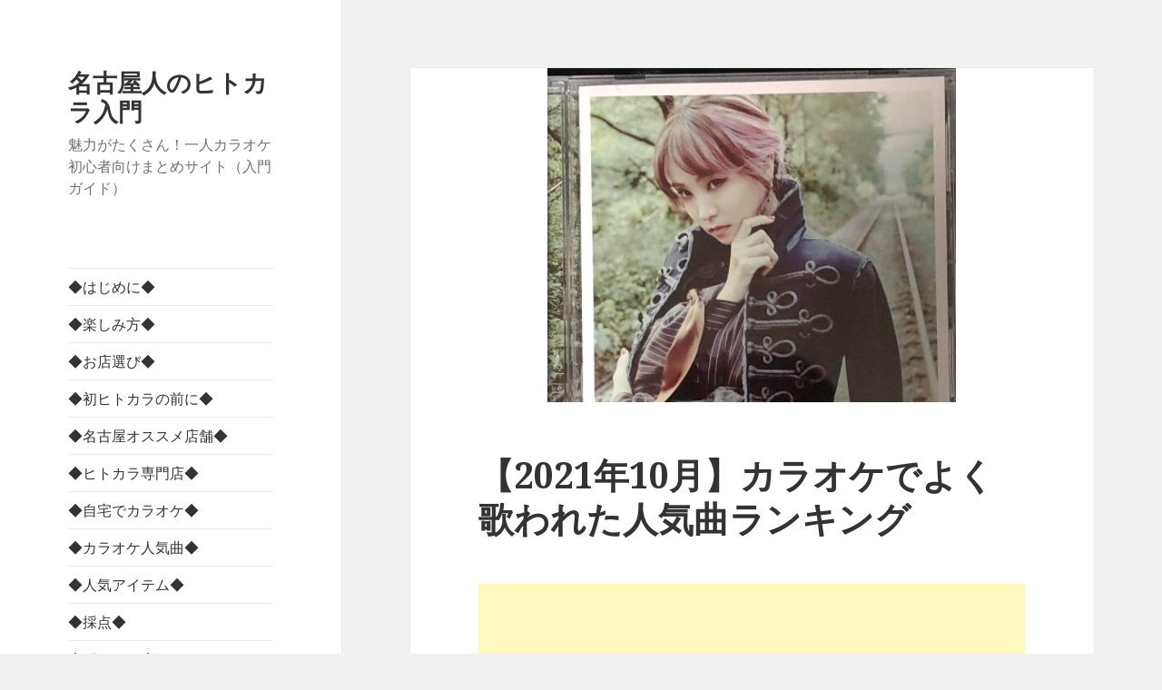

--- FILE ---
content_type: text/html; charset=UTF-8
request_url: https://hitokara.zonosite.com/2021/11/03/post-733/
body_size: 13259
content:
<!DOCTYPE html>
<html lang="ja" class="no-js">
<head>
	<meta charset="UTF-8">
	<meta name="viewport" content="width=device-width">
	<link rel="profile" href="https://gmpg.org/xfn/11">
	<link rel="pingback" href="https://hitokara.zonosite.com/xmlrpc.php">
	<!--[if lt IE 9]>
	<script src="https://hitokara.zonosite.com/wp-content/themes/twentyfifteen/js/html5.js?ver=3.7.0"></script>
	<![endif]-->
	<script>(function(html){html.className = html.className.replace(/\bno-js\b/,'js')})(document.documentElement);</script>
<title>【2021年10月】カラオケでよく歌われた人気曲ランキング &#8211; 名古屋人のヒトカラ入門</title>
<meta name='robots' content='max-image-preview:large' />
<link rel='dns-prefetch' href='//fonts.googleapis.com' />
<link rel='dns-prefetch' href='//s.w.org' />
<link href='https://fonts.gstatic.com' crossorigin rel='preconnect' />
<link rel="alternate" type="application/rss+xml" title="名古屋人のヒトカラ入門 &raquo; フィード" href="https://hitokara.zonosite.com/feed/" />
<link rel="alternate" type="application/rss+xml" title="名古屋人のヒトカラ入門 &raquo; コメントフィード" href="https://hitokara.zonosite.com/comments/feed/" />
<link rel="alternate" type="application/rss+xml" title="名古屋人のヒトカラ入門 &raquo; 【2021年10月】カラオケでよく歌われた人気曲ランキング のコメントのフィード" href="https://hitokara.zonosite.com/2021/11/03/post-733/feed/" />
<script>
window._wpemojiSettings = {"baseUrl":"https:\/\/s.w.org\/images\/core\/emoji\/13.1.0\/72x72\/","ext":".png","svgUrl":"https:\/\/s.w.org\/images\/core\/emoji\/13.1.0\/svg\/","svgExt":".svg","source":{"concatemoji":"https:\/\/hitokara.zonosite.com\/wp-includes\/js\/wp-emoji-release.min.js?ver=5.9.12"}};
/*! This file is auto-generated */
!function(e,a,t){var n,r,o,i=a.createElement("canvas"),p=i.getContext&&i.getContext("2d");function s(e,t){var a=String.fromCharCode;p.clearRect(0,0,i.width,i.height),p.fillText(a.apply(this,e),0,0);e=i.toDataURL();return p.clearRect(0,0,i.width,i.height),p.fillText(a.apply(this,t),0,0),e===i.toDataURL()}function c(e){var t=a.createElement("script");t.src=e,t.defer=t.type="text/javascript",a.getElementsByTagName("head")[0].appendChild(t)}for(o=Array("flag","emoji"),t.supports={everything:!0,everythingExceptFlag:!0},r=0;r<o.length;r++)t.supports[o[r]]=function(e){if(!p||!p.fillText)return!1;switch(p.textBaseline="top",p.font="600 32px Arial",e){case"flag":return s([127987,65039,8205,9895,65039],[127987,65039,8203,9895,65039])?!1:!s([55356,56826,55356,56819],[55356,56826,8203,55356,56819])&&!s([55356,57332,56128,56423,56128,56418,56128,56421,56128,56430,56128,56423,56128,56447],[55356,57332,8203,56128,56423,8203,56128,56418,8203,56128,56421,8203,56128,56430,8203,56128,56423,8203,56128,56447]);case"emoji":return!s([10084,65039,8205,55357,56613],[10084,65039,8203,55357,56613])}return!1}(o[r]),t.supports.everything=t.supports.everything&&t.supports[o[r]],"flag"!==o[r]&&(t.supports.everythingExceptFlag=t.supports.everythingExceptFlag&&t.supports[o[r]]);t.supports.everythingExceptFlag=t.supports.everythingExceptFlag&&!t.supports.flag,t.DOMReady=!1,t.readyCallback=function(){t.DOMReady=!0},t.supports.everything||(n=function(){t.readyCallback()},a.addEventListener?(a.addEventListener("DOMContentLoaded",n,!1),e.addEventListener("load",n,!1)):(e.attachEvent("onload",n),a.attachEvent("onreadystatechange",function(){"complete"===a.readyState&&t.readyCallback()})),(n=t.source||{}).concatemoji?c(n.concatemoji):n.wpemoji&&n.twemoji&&(c(n.twemoji),c(n.wpemoji)))}(window,document,window._wpemojiSettings);
</script>
<style>
img.wp-smiley,
img.emoji {
	display: inline !important;
	border: none !important;
	box-shadow: none !important;
	height: 1em !important;
	width: 1em !important;
	margin: 0 0.07em !important;
	vertical-align: -0.1em !important;
	background: none !important;
	padding: 0 !important;
}
</style>
	<link rel='stylesheet' id='wp-block-library-css'  href='https://hitokara.zonosite.com/wp-includes/css/dist/block-library/style.min.css?ver=5.9.12' media='all' />
<style id='wp-block-library-theme-inline-css'>
.wp-block-audio figcaption{color:#555;font-size:13px;text-align:center}.is-dark-theme .wp-block-audio figcaption{color:hsla(0,0%,100%,.65)}.wp-block-code>code{font-family:Menlo,Consolas,monaco,monospace;color:#1e1e1e;padding:.8em 1em;border:1px solid #ddd;border-radius:4px}.wp-block-embed figcaption{color:#555;font-size:13px;text-align:center}.is-dark-theme .wp-block-embed figcaption{color:hsla(0,0%,100%,.65)}.blocks-gallery-caption{color:#555;font-size:13px;text-align:center}.is-dark-theme .blocks-gallery-caption{color:hsla(0,0%,100%,.65)}.wp-block-image figcaption{color:#555;font-size:13px;text-align:center}.is-dark-theme .wp-block-image figcaption{color:hsla(0,0%,100%,.65)}.wp-block-pullquote{border-top:4px solid;border-bottom:4px solid;margin-bottom:1.75em;color:currentColor}.wp-block-pullquote__citation,.wp-block-pullquote cite,.wp-block-pullquote footer{color:currentColor;text-transform:uppercase;font-size:.8125em;font-style:normal}.wp-block-quote{border-left:.25em solid;margin:0 0 1.75em;padding-left:1em}.wp-block-quote cite,.wp-block-quote footer{color:currentColor;font-size:.8125em;position:relative;font-style:normal}.wp-block-quote.has-text-align-right{border-left:none;border-right:.25em solid;padding-left:0;padding-right:1em}.wp-block-quote.has-text-align-center{border:none;padding-left:0}.wp-block-quote.is-large,.wp-block-quote.is-style-large,.wp-block-quote.is-style-plain{border:none}.wp-block-search .wp-block-search__label{font-weight:700}.wp-block-group:where(.has-background){padding:1.25em 2.375em}.wp-block-separator{border:none;border-bottom:2px solid;margin-left:auto;margin-right:auto;opacity:.4}.wp-block-separator:not(.is-style-wide):not(.is-style-dots){width:100px}.wp-block-separator.has-background:not(.is-style-dots){border-bottom:none;height:1px}.wp-block-separator.has-background:not(.is-style-wide):not(.is-style-dots){height:2px}.wp-block-table thead{border-bottom:3px solid}.wp-block-table tfoot{border-top:3px solid}.wp-block-table td,.wp-block-table th{padding:.5em;border:1px solid;word-break:normal}.wp-block-table figcaption{color:#555;font-size:13px;text-align:center}.is-dark-theme .wp-block-table figcaption{color:hsla(0,0%,100%,.65)}.wp-block-video figcaption{color:#555;font-size:13px;text-align:center}.is-dark-theme .wp-block-video figcaption{color:hsla(0,0%,100%,.65)}.wp-block-template-part.has-background{padding:1.25em 2.375em;margin-top:0;margin-bottom:0}
</style>
<link rel='stylesheet' id='quads-style-css-css'  href='https://hitokara.zonosite.com/wp-content/plugins/quick-adsense-reloaded/includes/gutenberg/dist/blocks.style.build.css?ver=2.0.9.1' media='all' />
<style id='global-styles-inline-css'>
body{--wp--preset--color--black: #000000;--wp--preset--color--cyan-bluish-gray: #abb8c3;--wp--preset--color--white: #fff;--wp--preset--color--pale-pink: #f78da7;--wp--preset--color--vivid-red: #cf2e2e;--wp--preset--color--luminous-vivid-orange: #ff6900;--wp--preset--color--luminous-vivid-amber: #fcb900;--wp--preset--color--light-green-cyan: #7bdcb5;--wp--preset--color--vivid-green-cyan: #00d084;--wp--preset--color--pale-cyan-blue: #8ed1fc;--wp--preset--color--vivid-cyan-blue: #0693e3;--wp--preset--color--vivid-purple: #9b51e0;--wp--preset--color--dark-gray: #111;--wp--preset--color--light-gray: #f1f1f1;--wp--preset--color--yellow: #f4ca16;--wp--preset--color--dark-brown: #352712;--wp--preset--color--medium-pink: #e53b51;--wp--preset--color--light-pink: #ffe5d1;--wp--preset--color--dark-purple: #2e2256;--wp--preset--color--purple: #674970;--wp--preset--color--blue-gray: #22313f;--wp--preset--color--bright-blue: #55c3dc;--wp--preset--color--light-blue: #e9f2f9;--wp--preset--gradient--vivid-cyan-blue-to-vivid-purple: linear-gradient(135deg,rgba(6,147,227,1) 0%,rgb(155,81,224) 100%);--wp--preset--gradient--light-green-cyan-to-vivid-green-cyan: linear-gradient(135deg,rgb(122,220,180) 0%,rgb(0,208,130) 100%);--wp--preset--gradient--luminous-vivid-amber-to-luminous-vivid-orange: linear-gradient(135deg,rgba(252,185,0,1) 0%,rgba(255,105,0,1) 100%);--wp--preset--gradient--luminous-vivid-orange-to-vivid-red: linear-gradient(135deg,rgba(255,105,0,1) 0%,rgb(207,46,46) 100%);--wp--preset--gradient--very-light-gray-to-cyan-bluish-gray: linear-gradient(135deg,rgb(238,238,238) 0%,rgb(169,184,195) 100%);--wp--preset--gradient--cool-to-warm-spectrum: linear-gradient(135deg,rgb(74,234,220) 0%,rgb(151,120,209) 20%,rgb(207,42,186) 40%,rgb(238,44,130) 60%,rgb(251,105,98) 80%,rgb(254,248,76) 100%);--wp--preset--gradient--blush-light-purple: linear-gradient(135deg,rgb(255,206,236) 0%,rgb(152,150,240) 100%);--wp--preset--gradient--blush-bordeaux: linear-gradient(135deg,rgb(254,205,165) 0%,rgb(254,45,45) 50%,rgb(107,0,62) 100%);--wp--preset--gradient--luminous-dusk: linear-gradient(135deg,rgb(255,203,112) 0%,rgb(199,81,192) 50%,rgb(65,88,208) 100%);--wp--preset--gradient--pale-ocean: linear-gradient(135deg,rgb(255,245,203) 0%,rgb(182,227,212) 50%,rgb(51,167,181) 100%);--wp--preset--gradient--electric-grass: linear-gradient(135deg,rgb(202,248,128) 0%,rgb(113,206,126) 100%);--wp--preset--gradient--midnight: linear-gradient(135deg,rgb(2,3,129) 0%,rgb(40,116,252) 100%);--wp--preset--duotone--dark-grayscale: url('#wp-duotone-dark-grayscale');--wp--preset--duotone--grayscale: url('#wp-duotone-grayscale');--wp--preset--duotone--purple-yellow: url('#wp-duotone-purple-yellow');--wp--preset--duotone--blue-red: url('#wp-duotone-blue-red');--wp--preset--duotone--midnight: url('#wp-duotone-midnight');--wp--preset--duotone--magenta-yellow: url('#wp-duotone-magenta-yellow');--wp--preset--duotone--purple-green: url('#wp-duotone-purple-green');--wp--preset--duotone--blue-orange: url('#wp-duotone-blue-orange');--wp--preset--font-size--small: 13px;--wp--preset--font-size--medium: 20px;--wp--preset--font-size--large: 36px;--wp--preset--font-size--x-large: 42px;}.has-black-color{color: var(--wp--preset--color--black) !important;}.has-cyan-bluish-gray-color{color: var(--wp--preset--color--cyan-bluish-gray) !important;}.has-white-color{color: var(--wp--preset--color--white) !important;}.has-pale-pink-color{color: var(--wp--preset--color--pale-pink) !important;}.has-vivid-red-color{color: var(--wp--preset--color--vivid-red) !important;}.has-luminous-vivid-orange-color{color: var(--wp--preset--color--luminous-vivid-orange) !important;}.has-luminous-vivid-amber-color{color: var(--wp--preset--color--luminous-vivid-amber) !important;}.has-light-green-cyan-color{color: var(--wp--preset--color--light-green-cyan) !important;}.has-vivid-green-cyan-color{color: var(--wp--preset--color--vivid-green-cyan) !important;}.has-pale-cyan-blue-color{color: var(--wp--preset--color--pale-cyan-blue) !important;}.has-vivid-cyan-blue-color{color: var(--wp--preset--color--vivid-cyan-blue) !important;}.has-vivid-purple-color{color: var(--wp--preset--color--vivid-purple) !important;}.has-black-background-color{background-color: var(--wp--preset--color--black) !important;}.has-cyan-bluish-gray-background-color{background-color: var(--wp--preset--color--cyan-bluish-gray) !important;}.has-white-background-color{background-color: var(--wp--preset--color--white) !important;}.has-pale-pink-background-color{background-color: var(--wp--preset--color--pale-pink) !important;}.has-vivid-red-background-color{background-color: var(--wp--preset--color--vivid-red) !important;}.has-luminous-vivid-orange-background-color{background-color: var(--wp--preset--color--luminous-vivid-orange) !important;}.has-luminous-vivid-amber-background-color{background-color: var(--wp--preset--color--luminous-vivid-amber) !important;}.has-light-green-cyan-background-color{background-color: var(--wp--preset--color--light-green-cyan) !important;}.has-vivid-green-cyan-background-color{background-color: var(--wp--preset--color--vivid-green-cyan) !important;}.has-pale-cyan-blue-background-color{background-color: var(--wp--preset--color--pale-cyan-blue) !important;}.has-vivid-cyan-blue-background-color{background-color: var(--wp--preset--color--vivid-cyan-blue) !important;}.has-vivid-purple-background-color{background-color: var(--wp--preset--color--vivid-purple) !important;}.has-black-border-color{border-color: var(--wp--preset--color--black) !important;}.has-cyan-bluish-gray-border-color{border-color: var(--wp--preset--color--cyan-bluish-gray) !important;}.has-white-border-color{border-color: var(--wp--preset--color--white) !important;}.has-pale-pink-border-color{border-color: var(--wp--preset--color--pale-pink) !important;}.has-vivid-red-border-color{border-color: var(--wp--preset--color--vivid-red) !important;}.has-luminous-vivid-orange-border-color{border-color: var(--wp--preset--color--luminous-vivid-orange) !important;}.has-luminous-vivid-amber-border-color{border-color: var(--wp--preset--color--luminous-vivid-amber) !important;}.has-light-green-cyan-border-color{border-color: var(--wp--preset--color--light-green-cyan) !important;}.has-vivid-green-cyan-border-color{border-color: var(--wp--preset--color--vivid-green-cyan) !important;}.has-pale-cyan-blue-border-color{border-color: var(--wp--preset--color--pale-cyan-blue) !important;}.has-vivid-cyan-blue-border-color{border-color: var(--wp--preset--color--vivid-cyan-blue) !important;}.has-vivid-purple-border-color{border-color: var(--wp--preset--color--vivid-purple) !important;}.has-vivid-cyan-blue-to-vivid-purple-gradient-background{background: var(--wp--preset--gradient--vivid-cyan-blue-to-vivid-purple) !important;}.has-light-green-cyan-to-vivid-green-cyan-gradient-background{background: var(--wp--preset--gradient--light-green-cyan-to-vivid-green-cyan) !important;}.has-luminous-vivid-amber-to-luminous-vivid-orange-gradient-background{background: var(--wp--preset--gradient--luminous-vivid-amber-to-luminous-vivid-orange) !important;}.has-luminous-vivid-orange-to-vivid-red-gradient-background{background: var(--wp--preset--gradient--luminous-vivid-orange-to-vivid-red) !important;}.has-very-light-gray-to-cyan-bluish-gray-gradient-background{background: var(--wp--preset--gradient--very-light-gray-to-cyan-bluish-gray) !important;}.has-cool-to-warm-spectrum-gradient-background{background: var(--wp--preset--gradient--cool-to-warm-spectrum) !important;}.has-blush-light-purple-gradient-background{background: var(--wp--preset--gradient--blush-light-purple) !important;}.has-blush-bordeaux-gradient-background{background: var(--wp--preset--gradient--blush-bordeaux) !important;}.has-luminous-dusk-gradient-background{background: var(--wp--preset--gradient--luminous-dusk) !important;}.has-pale-ocean-gradient-background{background: var(--wp--preset--gradient--pale-ocean) !important;}.has-electric-grass-gradient-background{background: var(--wp--preset--gradient--electric-grass) !important;}.has-midnight-gradient-background{background: var(--wp--preset--gradient--midnight) !important;}.has-small-font-size{font-size: var(--wp--preset--font-size--small) !important;}.has-medium-font-size{font-size: var(--wp--preset--font-size--medium) !important;}.has-large-font-size{font-size: var(--wp--preset--font-size--large) !important;}.has-x-large-font-size{font-size: var(--wp--preset--font-size--x-large) !important;}
</style>
<link rel='stylesheet' id='toc-screen-css'  href='https://hitokara.zonosite.com/wp-content/plugins/table-of-contents-plus/screen.min.css?ver=2002' media='all' />
<link rel='stylesheet' id='twentyfifteen-fonts-css'  href='https://fonts.googleapis.com/css?family=Noto+Sans%3A400italic%2C700italic%2C400%2C700%7CNoto+Serif%3A400italic%2C700italic%2C400%2C700%7CInconsolata%3A400%2C700&#038;subset=latin%2Clatin-ext&#038;display=fallback' media='all' />
<link rel='stylesheet' id='genericons-css'  href='https://hitokara.zonosite.com/wp-content/themes/twentyfifteen/genericons/genericons.css?ver=20201208' media='all' />
<link rel='stylesheet' id='twentyfifteen-style-css'  href='https://hitokara.zonosite.com/wp-content/themes/twentyfifteen/style.css?ver=20201208' media='all' />
<style id='twentyfifteen-style-inline-css'>

			.post-navigation .nav-previous { background-image: url(https://hitokara.zonosite.com/wp-content/uploads/2021/10/s-水平線-back-number.jpg); }
			.post-navigation .nav-previous .post-title, .post-navigation .nav-previous a:hover .post-title, .post-navigation .nav-previous .meta-nav { color: #fff; }
			.post-navigation .nav-previous a:before { background-color: rgba(0, 0, 0, 0.4); }
		
			.post-navigation .nav-next { background-image: url(https://hitokara.zonosite.com/wp-content/uploads/2021/10/s-水平線-back-number.jpg); border-top: 0; }
			.post-navigation .nav-next .post-title, .post-navigation .nav-next a:hover .post-title, .post-navigation .nav-next .meta-nav { color: #fff; }
			.post-navigation .nav-next a:before { background-color: rgba(0, 0, 0, 0.4); }
		
</style>
<link rel='stylesheet' id='twentyfifteen-block-style-css'  href='https://hitokara.zonosite.com/wp-content/themes/twentyfifteen/css/blocks.css?ver=20190102' media='all' />
<!--[if lt IE 9]>
<link rel='stylesheet' id='twentyfifteen-ie-css'  href='https://hitokara.zonosite.com/wp-content/themes/twentyfifteen/css/ie.css?ver=20170916' media='all' />
<![endif]-->
<!--[if lt IE 8]>
<link rel='stylesheet' id='twentyfifteen-ie7-css'  href='https://hitokara.zonosite.com/wp-content/themes/twentyfifteen/css/ie7.css?ver=20141210' media='all' />
<![endif]-->
<style id='quads-styles-inline-css'>
.quads-ad-label { font-size: 12px; text-align: center; color: #333;}
</style>
<script src='https://hitokara.zonosite.com/wp-includes/js/jquery/jquery.min.js?ver=3.6.0' id='jquery-core-js'></script>
<script src='https://hitokara.zonosite.com/wp-includes/js/jquery/jquery-migrate.min.js?ver=3.3.2' id='jquery-migrate-js'></script>
<link rel="https://api.w.org/" href="https://hitokara.zonosite.com/wp-json/" /><link rel="alternate" type="application/json" href="https://hitokara.zonosite.com/wp-json/wp/v2/posts/733" /><link rel="EditURI" type="application/rsd+xml" title="RSD" href="https://hitokara.zonosite.com/xmlrpc.php?rsd" />
<link rel="wlwmanifest" type="application/wlwmanifest+xml" href="https://hitokara.zonosite.com/wp-includes/wlwmanifest.xml" /> 
<meta name="generator" content="WordPress 5.9.12" />
<link rel="canonical" href="https://hitokara.zonosite.com/2021/11/03/post-733/" />
<link rel='shortlink' href='https://hitokara.zonosite.com/?p=733' />
<link rel="alternate" type="application/json+oembed" href="https://hitokara.zonosite.com/wp-json/oembed/1.0/embed?url=https%3A%2F%2Fhitokara.zonosite.com%2F2021%2F11%2F03%2Fpost-733%2F" />
<link rel="alternate" type="text/xml+oembed" href="https://hitokara.zonosite.com/wp-json/oembed/1.0/embed?url=https%3A%2F%2Fhitokara.zonosite.com%2F2021%2F11%2F03%2Fpost-733%2F&#038;format=xml" />
<script type='text/javascript'>document.cookie = 'quads_browser_width='+screen.width;</script><link rel="icon" href="https://hitokara.zonosite.com/wp-content/uploads/2018/10/cropped--32x32.jpg" sizes="32x32" />
<link rel="icon" href="https://hitokara.zonosite.com/wp-content/uploads/2018/10/cropped--192x192.jpg" sizes="192x192" />
<link rel="apple-touch-icon" href="https://hitokara.zonosite.com/wp-content/uploads/2018/10/cropped--180x180.jpg" />
<meta name="msapplication-TileImage" content="https://hitokara.zonosite.com/wp-content/uploads/2018/10/cropped--270x270.jpg" />
</head>

<body class="post-template-default single single-post postid-733 single-format-standard wp-embed-responsive">
<svg xmlns="http://www.w3.org/2000/svg" viewBox="0 0 0 0" width="0" height="0" focusable="false" role="none" style="visibility: hidden; position: absolute; left: -9999px; overflow: hidden;" ><defs><filter id="wp-duotone-dark-grayscale"><feColorMatrix color-interpolation-filters="sRGB" type="matrix" values=" .299 .587 .114 0 0 .299 .587 .114 0 0 .299 .587 .114 0 0 .299 .587 .114 0 0 " /><feComponentTransfer color-interpolation-filters="sRGB" ><feFuncR type="table" tableValues="0 0.49803921568627" /><feFuncG type="table" tableValues="0 0.49803921568627" /><feFuncB type="table" tableValues="0 0.49803921568627" /><feFuncA type="table" tableValues="1 1" /></feComponentTransfer><feComposite in2="SourceGraphic" operator="in" /></filter></defs></svg><svg xmlns="http://www.w3.org/2000/svg" viewBox="0 0 0 0" width="0" height="0" focusable="false" role="none" style="visibility: hidden; position: absolute; left: -9999px; overflow: hidden;" ><defs><filter id="wp-duotone-grayscale"><feColorMatrix color-interpolation-filters="sRGB" type="matrix" values=" .299 .587 .114 0 0 .299 .587 .114 0 0 .299 .587 .114 0 0 .299 .587 .114 0 0 " /><feComponentTransfer color-interpolation-filters="sRGB" ><feFuncR type="table" tableValues="0 1" /><feFuncG type="table" tableValues="0 1" /><feFuncB type="table" tableValues="0 1" /><feFuncA type="table" tableValues="1 1" /></feComponentTransfer><feComposite in2="SourceGraphic" operator="in" /></filter></defs></svg><svg xmlns="http://www.w3.org/2000/svg" viewBox="0 0 0 0" width="0" height="0" focusable="false" role="none" style="visibility: hidden; position: absolute; left: -9999px; overflow: hidden;" ><defs><filter id="wp-duotone-purple-yellow"><feColorMatrix color-interpolation-filters="sRGB" type="matrix" values=" .299 .587 .114 0 0 .299 .587 .114 0 0 .299 .587 .114 0 0 .299 .587 .114 0 0 " /><feComponentTransfer color-interpolation-filters="sRGB" ><feFuncR type="table" tableValues="0.54901960784314 0.98823529411765" /><feFuncG type="table" tableValues="0 1" /><feFuncB type="table" tableValues="0.71764705882353 0.25490196078431" /><feFuncA type="table" tableValues="1 1" /></feComponentTransfer><feComposite in2="SourceGraphic" operator="in" /></filter></defs></svg><svg xmlns="http://www.w3.org/2000/svg" viewBox="0 0 0 0" width="0" height="0" focusable="false" role="none" style="visibility: hidden; position: absolute; left: -9999px; overflow: hidden;" ><defs><filter id="wp-duotone-blue-red"><feColorMatrix color-interpolation-filters="sRGB" type="matrix" values=" .299 .587 .114 0 0 .299 .587 .114 0 0 .299 .587 .114 0 0 .299 .587 .114 0 0 " /><feComponentTransfer color-interpolation-filters="sRGB" ><feFuncR type="table" tableValues="0 1" /><feFuncG type="table" tableValues="0 0.27843137254902" /><feFuncB type="table" tableValues="0.5921568627451 0.27843137254902" /><feFuncA type="table" tableValues="1 1" /></feComponentTransfer><feComposite in2="SourceGraphic" operator="in" /></filter></defs></svg><svg xmlns="http://www.w3.org/2000/svg" viewBox="0 0 0 0" width="0" height="0" focusable="false" role="none" style="visibility: hidden; position: absolute; left: -9999px; overflow: hidden;" ><defs><filter id="wp-duotone-midnight"><feColorMatrix color-interpolation-filters="sRGB" type="matrix" values=" .299 .587 .114 0 0 .299 .587 .114 0 0 .299 .587 .114 0 0 .299 .587 .114 0 0 " /><feComponentTransfer color-interpolation-filters="sRGB" ><feFuncR type="table" tableValues="0 0" /><feFuncG type="table" tableValues="0 0.64705882352941" /><feFuncB type="table" tableValues="0 1" /><feFuncA type="table" tableValues="1 1" /></feComponentTransfer><feComposite in2="SourceGraphic" operator="in" /></filter></defs></svg><svg xmlns="http://www.w3.org/2000/svg" viewBox="0 0 0 0" width="0" height="0" focusable="false" role="none" style="visibility: hidden; position: absolute; left: -9999px; overflow: hidden;" ><defs><filter id="wp-duotone-magenta-yellow"><feColorMatrix color-interpolation-filters="sRGB" type="matrix" values=" .299 .587 .114 0 0 .299 .587 .114 0 0 .299 .587 .114 0 0 .299 .587 .114 0 0 " /><feComponentTransfer color-interpolation-filters="sRGB" ><feFuncR type="table" tableValues="0.78039215686275 1" /><feFuncG type="table" tableValues="0 0.94901960784314" /><feFuncB type="table" tableValues="0.35294117647059 0.47058823529412" /><feFuncA type="table" tableValues="1 1" /></feComponentTransfer><feComposite in2="SourceGraphic" operator="in" /></filter></defs></svg><svg xmlns="http://www.w3.org/2000/svg" viewBox="0 0 0 0" width="0" height="0" focusable="false" role="none" style="visibility: hidden; position: absolute; left: -9999px; overflow: hidden;" ><defs><filter id="wp-duotone-purple-green"><feColorMatrix color-interpolation-filters="sRGB" type="matrix" values=" .299 .587 .114 0 0 .299 .587 .114 0 0 .299 .587 .114 0 0 .299 .587 .114 0 0 " /><feComponentTransfer color-interpolation-filters="sRGB" ><feFuncR type="table" tableValues="0.65098039215686 0.40392156862745" /><feFuncG type="table" tableValues="0 1" /><feFuncB type="table" tableValues="0.44705882352941 0.4" /><feFuncA type="table" tableValues="1 1" /></feComponentTransfer><feComposite in2="SourceGraphic" operator="in" /></filter></defs></svg><svg xmlns="http://www.w3.org/2000/svg" viewBox="0 0 0 0" width="0" height="0" focusable="false" role="none" style="visibility: hidden; position: absolute; left: -9999px; overflow: hidden;" ><defs><filter id="wp-duotone-blue-orange"><feColorMatrix color-interpolation-filters="sRGB" type="matrix" values=" .299 .587 .114 0 0 .299 .587 .114 0 0 .299 .587 .114 0 0 .299 .587 .114 0 0 " /><feComponentTransfer color-interpolation-filters="sRGB" ><feFuncR type="table" tableValues="0.098039215686275 1" /><feFuncG type="table" tableValues="0 0.66274509803922" /><feFuncB type="table" tableValues="0.84705882352941 0.41960784313725" /><feFuncA type="table" tableValues="1 1" /></feComponentTransfer><feComposite in2="SourceGraphic" operator="in" /></filter></defs></svg><div id="page" class="hfeed site">
	<a class="skip-link screen-reader-text" href="#content">コンテンツへスキップ</a>

	<div id="sidebar" class="sidebar">
		<header id="masthead" class="site-header">
			<div class="site-branding">
										<p class="site-title"><a href="https://hitokara.zonosite.com/" rel="home">名古屋人のヒトカラ入門</a></p>
												<p class="site-description">魅力がたくさん！一人カラオケ初心者向けまとめサイト（入門ガイド）</p>
										<button class="secondary-toggle">﻿メニューとウィジェット</button>
			</div><!-- .site-branding -->
		</header><!-- .site-header -->

			<div id="secondary" class="secondary">

					<nav id="site-navigation" class="main-navigation">
				<div class="menu-%e3%83%92%e3%83%88%e3%82%ab%e3%83%a9-container"><ul id="menu-%e3%83%92%e3%83%88%e3%82%ab%e3%83%a9" class="nav-menu"><li id="menu-item-75" class="menu-item menu-item-type-post_type menu-item-object-page menu-item-home menu-item-75"><a href="https://hitokara.zonosite.com/">◆はじめに◆</a></li>
<li id="menu-item-61" class="menu-item menu-item-type-post_type menu-item-object-page menu-item-61"><a href="https://hitokara.zonosite.com/page-35/">◆楽しみ方◆</a></li>
<li id="menu-item-62" class="menu-item menu-item-type-post_type menu-item-object-page menu-item-62"><a href="https://hitokara.zonosite.com/page-44/">◆お店選び◆</a></li>
<li id="menu-item-63" class="menu-item menu-item-type-post_type menu-item-object-page menu-item-63"><a href="https://hitokara.zonosite.com/page-48/">◆初ヒトカラの前に◆</a></li>
<li id="menu-item-78" class="menu-item menu-item-type-post_type menu-item-object-page menu-item-78"><a href="https://hitokara.zonosite.com/page-76/">◆名古屋オススメ店舗◆</a></li>
<li id="menu-item-275" class="menu-item menu-item-type-custom menu-item-object-custom menu-item-275"><a href="https://hitokara.zonosite.com/2019/04/02/post-240/">◆ヒトカラ専門店◆</a></li>
<li id="menu-item-576" class="menu-item menu-item-type-custom menu-item-object-custom menu-item-576"><a href="https://hitokara.zonosite.com/2020/03/08/post-565/">◆自宅でカラオケ◆</a></li>
<li id="menu-item-230" class="menu-item menu-item-type-post_type menu-item-object-page menu-item-230"><a href="https://hitokara.zonosite.com/karaokeranking/">◆カラオケ人気曲◆</a></li>
<li id="menu-item-383" class="menu-item menu-item-type-post_type menu-item-object-page menu-item-383"><a href="https://hitokara.zonosite.com/itemranking/">◆人気アイテム◆</a></li>
<li id="menu-item-110" class="menu-item menu-item-type-post_type menu-item-object-page menu-item-110"><a href="https://hitokara.zonosite.com/page-103/">◆採点◆</a></li>
<li id="menu-item-327" class="menu-item menu-item-type-post_type menu-item-object-page menu-item-privacy-policy menu-item-327"><a href="https://hitokara.zonosite.com/privacy-policy/">◆ポリシー◆</a></li>
</ul></div>			</nav><!-- .main-navigation -->
		
		
					<div id="widget-area" class="widget-area" role="complementary">
				<aside id="search-2" class="widget widget_search"><h2 class="widget-title">サイト内検索</h2><form role="search" method="get" class="search-form" action="https://hitokara.zonosite.com/">
				<label>
					<span class="screen-reader-text">検索:</span>
					<input type="search" class="search-field" placeholder="検索&hellip;" value="" name="s" />
				</label>
				<input type="submit" class="search-submit screen-reader-text" value="検索" />
			</form></aside><aside id="text-3" class="widget widget_text"><h2 class="widget-title">管理人プロフィール</h2>			<div class="textwidget"><p><img loading="lazy" class="alignnone wp-image-101" src="https://hitokara.zonosite.com/wp-content/uploads/2018/12/karaoke_saiten-300x272.png" alt="" width="249" height="226" srcset="https://hitokara.zonosite.com/wp-content/uploads/2018/12/karaoke_saiten-300x272.png 300w, https://hitokara.zonosite.com/wp-content/uploads/2018/12/karaoke_saiten-768x697.png 768w, https://hitokara.zonosite.com/wp-content/uploads/2018/12/karaoke_saiten-320x290.png 320w, https://hitokara.zonosite.com/wp-content/uploads/2018/12/karaoke_saiten.png 800w" sizes="(max-width: 249px) 100vw, 249px" /></p>
<p>ジャンルは問わず歌が大好き。</p>
<p>大学生の時に初めて一人でカラオケに行ったときに”ヒトカラ”の魅力にハマる。</p>
</div>
		</aside><aside id="archives-2" class="widget widget_archive"><h2 class="widget-title">アーカイブ</h2><nav aria-label="アーカイブ">
			<ul>
					<li><a href='https://hitokara.zonosite.com/2022/01/'>2022年1月</a></li>
	<li><a href='https://hitokara.zonosite.com/2021/12/'>2021年12月</a></li>
	<li><a href='https://hitokara.zonosite.com/2021/11/'>2021年11月</a></li>
	<li><a href='https://hitokara.zonosite.com/2021/10/'>2021年10月</a></li>
	<li><a href='https://hitokara.zonosite.com/2021/09/'>2021年9月</a></li>
	<li><a href='https://hitokara.zonosite.com/2021/08/'>2021年8月</a></li>
	<li><a href='https://hitokara.zonosite.com/2021/07/'>2021年7月</a></li>
	<li><a href='https://hitokara.zonosite.com/2021/06/'>2021年6月</a></li>
	<li><a href='https://hitokara.zonosite.com/2021/05/'>2021年5月</a></li>
	<li><a href='https://hitokara.zonosite.com/2021/04/'>2021年4月</a></li>
	<li><a href='https://hitokara.zonosite.com/2021/03/'>2021年3月</a></li>
	<li><a href='https://hitokara.zonosite.com/2021/02/'>2021年2月</a></li>
	<li><a href='https://hitokara.zonosite.com/2021/01/'>2021年1月</a></li>
	<li><a href='https://hitokara.zonosite.com/2020/12/'>2020年12月</a></li>
	<li><a href='https://hitokara.zonosite.com/2020/11/'>2020年11月</a></li>
	<li><a href='https://hitokara.zonosite.com/2020/10/'>2020年10月</a></li>
	<li><a href='https://hitokara.zonosite.com/2020/09/'>2020年9月</a></li>
	<li><a href='https://hitokara.zonosite.com/2020/08/'>2020年8月</a></li>
	<li><a href='https://hitokara.zonosite.com/2020/07/'>2020年7月</a></li>
	<li><a href='https://hitokara.zonosite.com/2020/06/'>2020年6月</a></li>
	<li><a href='https://hitokara.zonosite.com/2020/05/'>2020年5月</a></li>
	<li><a href='https://hitokara.zonosite.com/2020/04/'>2020年4月</a></li>
	<li><a href='https://hitokara.zonosite.com/2020/03/'>2020年3月</a></li>
	<li><a href='https://hitokara.zonosite.com/2020/02/'>2020年2月</a></li>
	<li><a href='https://hitokara.zonosite.com/2020/01/'>2020年1月</a></li>
	<li><a href='https://hitokara.zonosite.com/2019/12/'>2019年12月</a></li>
	<li><a href='https://hitokara.zonosite.com/2019/11/'>2019年11月</a></li>
	<li><a href='https://hitokara.zonosite.com/2019/10/'>2019年10月</a></li>
	<li><a href='https://hitokara.zonosite.com/2019/09/'>2019年9月</a></li>
	<li><a href='https://hitokara.zonosite.com/2019/08/'>2019年8月</a></li>
	<li><a href='https://hitokara.zonosite.com/2019/07/'>2019年7月</a></li>
	<li><a href='https://hitokara.zonosite.com/2019/06/'>2019年6月</a></li>
	<li><a href='https://hitokara.zonosite.com/2019/05/'>2019年5月</a></li>
	<li><a href='https://hitokara.zonosite.com/2019/04/'>2019年4月</a></li>
	<li><a href='https://hitokara.zonosite.com/2019/03/'>2019年3月</a></li>
	<li><a href='https://hitokara.zonosite.com/2019/02/'>2019年2月</a></li>
	<li><a href='https://hitokara.zonosite.com/2019/01/'>2019年1月</a></li>
	<li><a href='https://hitokara.zonosite.com/2018/12/'>2018年12月</a></li>
			</ul>

			</nav></aside><aside id="categories-2" class="widget widget_categories"><h2 class="widget-title">カテゴリー</h2><nav aria-label="カテゴリー">
			<ul>
					<li class="cat-item cat-item-3"><a href="https://hitokara.zonosite.com/category/%e3%82%ab%e3%83%a9%e3%82%aa%e3%82%b1/">カラオケ</a>
</li>
	<li class="cat-item cat-item-6"><a href="https://hitokara.zonosite.com/category/%e3%82%ab%e3%83%a9%e3%82%aa%e3%82%b1/%e3%82%ab%e3%83%a9%e3%82%aa%e3%82%b1%e3%80%90%e3%83%a9%e3%83%b3%e3%82%ad%e3%83%b3%e3%82%b0%e3%80%91/">カラオケ【ランキング】</a>
</li>
	<li class="cat-item cat-item-4"><a href="https://hitokara.zonosite.com/category/%e3%82%ab%e3%83%a9%e3%82%aa%e3%82%b1/%e3%82%ab%e3%83%a9%e3%82%aa%e3%82%b1%e3%80%90%e6%8e%a1%e7%82%b9%e3%80%91/">カラオケ【採点】</a>
</li>
	<li class="cat-item cat-item-9"><a href="https://hitokara.zonosite.com/category/%e3%82%ab%e3%83%a9%e3%82%aa%e3%82%b1/%e3%82%ab%e3%83%a9%e3%82%aa%e3%82%b1%e3%80%90%e6%a9%9f%e8%83%bd%e3%80%91/">カラオケ【機能】</a>
</li>
	<li class="cat-item cat-item-5"><a href="https://hitokara.zonosite.com/category/%e3%82%ab%e3%83%a9%e3%82%aa%e3%82%b1/%e3%82%ab%e3%83%a9%e3%82%aa%e3%82%b1%e3%80%90%e8%aa%bf%e6%9f%bb%e7%b5%90%e6%9e%9c%e3%80%91/">カラオケ【調査結果】</a>
</li>
	<li class="cat-item cat-item-10"><a href="https://hitokara.zonosite.com/category/%e3%82%b5%e3%83%bc%e3%83%93%e3%82%b9%e7%b4%b9%e4%bb%8b/">サービス紹介</a>
</li>
	<li class="cat-item cat-item-8"><a href="https://hitokara.zonosite.com/category/%e5%95%86%e5%93%81%e7%b4%b9%e4%bb%8b%e3%83%bb%e3%83%ac%e3%83%93%e3%83%a5%e3%83%bc/">商品紹介・レビュー</a>
</li>
	<li class="cat-item cat-item-7"><a href="https://hitokara.zonosite.com/category/%e5%ba%97%e8%88%97%e3%83%ac%e3%83%9d%e3%83%bc%e3%83%88/">店舗レポート</a>
</li>
			</ul>

			</nav></aside><aside id="text-2" class="widget widget_text">			<div class="textwidget"><p><a href="https://taste.blogmura.com/karaoke/" target="_blank" rel="noopener"><img loading="lazy" src="https://b.blogmura.com/taste/karaoke/88_31.gif" alt="にほんブログ村 その他趣味ブログ カラオケへ" width="88" height="31" border="0" /></a><br />
<a href="https://taste.blogmura.com/karaoke/ranking.html">にほんブログ村</a><br />
<a href="https://taste.blogmura.com/ranking.html?p_cid=10977761" target="_blank" rel="noopener"><img loading="lazy" src="https://b.blogmura.com/taste/88_31.gif" width="88" height="31" border="0" alt="にほんブログ村 その他趣味ブログへ" /></a><br /><a href="https://taste.blogmura.com/ranking.html?p_cid=10977761">にほんブログ村</a><br />
<a href="https://music.blogmura.com/ranking.html?p_cid=10977761" target="_blank" rel="noopener"><img loading="lazy" src="https://b.blogmura.com/music/88_31.gif" width="88" height="31" border="0" alt="にほんブログ村 音楽ブログへ" /></a><br /><a href="https://music.blogmura.com/ranking.html?p_cid=10977761">にほんブログ村</a><br />
<a href="https://localchubu.blogmura.com/nagoya/ranking.html?p_cid=10977761" target="_blank" rel="noopener"><img loading="lazy" src="https://b.blogmura.com/localchubu/nagoya/88_31.gif" width="88" height="31" border="0" alt="にほんブログ村 地域生活（街） 中部ブログ 名古屋情報へ" /></a><br /><a href="https://localchubu.blogmura.com/nagoya/ranking.html?p_cid=10977761">にほんブログ村</a></p>
</div>
		</aside>			</div><!-- .widget-area -->
		
	</div><!-- .secondary -->

	</div><!-- .sidebar -->

	<div id="content" class="site-content">

	<div id="primary" class="content-area">
		<main id="main" class="site-main">

		
<article id="post-733" class="post-733 post type-post status-publish format-standard has-post-thumbnail hentry category-3 category-6">
	
		<div class="post-thumbnail">
			<img width="450" height="368" src="https://hitokara.zonosite.com/wp-content/uploads/2020/12/2020年11月カラオケランキング-LiSA炎CD.jpg" class="attachment-post-thumbnail size-post-thumbnail wp-post-image" alt="" srcset="https://hitokara.zonosite.com/wp-content/uploads/2020/12/2020年11月カラオケランキング-LiSA炎CD.jpg 450w, https://hitokara.zonosite.com/wp-content/uploads/2020/12/2020年11月カラオケランキング-LiSA炎CD-300x245.jpg 300w, https://hitokara.zonosite.com/wp-content/uploads/2020/12/2020年11月カラオケランキング-LiSA炎CD-320x262.jpg 320w" sizes="(max-width: 450px) 100vw, 450px" />	</div><!-- .post-thumbnail -->

	
	<header class="entry-header">
		<h1 class="entry-title">【2021年10月】カラオケでよく歌われた人気曲ランキング</h1>	</header><!-- .entry-header -->

	<div class="entry-content">
		
<!-- WP QUADS Content Ad Plugin v. 2.0.9.1 -->
<div class="quads-location quads-ad1" id="quads-ad1" style="float:none;margin:0px 0 0px 0;text-align:center;">
<script async src="//pagead2.googlesyndication.com/pagead/js/adsbygoogle.js"></script>
<!-- ヘッダー下ーリンク広告 -->
<ins class="adsbygoogle"
     style="display:block"
     data-ad-client="ca-pub-6592559722368991"
     data-ad-slot="6981964687"
     data-ad-format="link"
     data-full-width-responsive="true"></ins>
<script>
(adsbygoogle = window.adsbygoogle || []).push({});
</script>
</div>
<p>２０２１年１０月にカラオケでよく歌われた人気楽曲ランキングです。</p>
<p>youtubeの公式MVリンクもはっていますので、気になる曲は試聴可能です。</p>
<div id="toc_container" class="no_bullets"><p class="toc_title">Contents</p><ul class="toc_list"><li><a href="#10">第10位【魔法の絨毯】歌：川崎鷹也</a></li><li><a href="#9CITRUSDa-iCE">第9位【CITRUS】歌：Da-iCE</a></li><li><a href="#8Ado">第8位【うっせぇわ】歌：Ado</a></li><li><a href="#7">第7位【マリーゴールド】歌：あいみょん</a></li><li><a href="#6YOASOBI">第6位【夜に駆ける】歌：YOASOBI</a></li><li><a href="#5back_number">第5位【水平線】歌：back number</a></li><li><a href="#4LiSA">第4位【炎】歌：LiSA</a></li><li><a href="#3Cry_BabyOfficialdism">第3位【Cry Baby】歌：Official髭男dism</a></li><li><a href="#2DISH">第2位【猫】歌：DISH//</a></li><li><a href="#1">第1位【ドライフラワー】歌：優里</a></li></ul></div>

<p><span id="more-733"></span></p>
<h3><span id="10"><span style="font-weight: normal;"><strong>第10位【魔法の絨毯】歌：川崎鷹也</strong></span></span></h3>
<p><iframe loading="lazy" title="川崎鷹也-魔法の絨毯【OFFICIAL MUSIC VIDEO】" width="660" height="371" src="https://www.youtube.com/embed/R7wI90H6Wuc?feature=oembed" frameborder="0" allow="accelerometer; autoplay; clipboard-write; encrypted-media; gyroscope; picture-in-picture; web-share" allowfullscreen></iframe></p>
<p><a href="https://www.amazon.co.jp/s?k=%E9%AD%94%E6%B3%95%E3%81%AE%E7%B5%A8%E6%AF%AF+%E5%B7%9D%E5%B4%8E%E9%B7%B9%E4%B9%9F&amp;__mk_ja_JP=%E3%82%AB%E3%82%BF%E3%82%AB%E3%83%8A&amp;linkCode=ll2&amp;tag=zonosite0a-22&amp;linkId=ca7e220999bb1c0b2d164bb1d3554385&amp;language=ja_JP&amp;ref_=as_li_ss_tl" target="_blank" rel="noopener noreferrer"><img loading="lazy" class="alignnone" src="https://m.media-amazon.com/images/I/61jO6k1n1XL._SS500_.jpg" alt="" width="300" height="300" /></a></p>
<h3><span id="9CITRUSDa-iCE"><strong>第9位【CITRUS】歌：Da-iCE</strong></span></h3>
<p><iframe loading="lazy" title="Da-iCE /「CITRUS」(日本テレビ系日曜ドラマ「極主夫道」主題歌) Music Video" width="660" height="371" src="https://www.youtube.com/embed/ye1YacA8HvE?feature=oembed" frameborder="0" allow="accelerometer; autoplay; clipboard-write; encrypted-media; gyroscope; picture-in-picture; web-share" allowfullscreen></iframe></p>
<p><a href="https://www.amazon.co.jp/s?k=CITRUS+Da-iCE&amp;__mk_ja_JP=%E3%82%AB%E3%82%BF%E3%82%AB%E3%83%8A&amp;linkCode=ll2&amp;tag=zonosite0a-22&amp;linkId=d51de6710fa7970d6ae1492f0ef6ff7e&amp;language=ja_JP&amp;ref_=as_li_ss_tl" target="_blank" rel="noopener"><img loading="lazy" class="alignnone wp-image-710 size-medium" src="https://hitokara.zonosite.com/wp-content/uploads/2021/08/s-CITRUS-歌：Da-iCE-300x280.jpg" alt="" width="300" height="280" srcset="https://hitokara.zonosite.com/wp-content/uploads/2021/08/s-CITRUS-歌：Da-iCE-300x280.jpg 300w, https://hitokara.zonosite.com/wp-content/uploads/2021/08/s-CITRUS-歌：Da-iCE-320x298.jpg 320w, https://hitokara.zonosite.com/wp-content/uploads/2021/08/s-CITRUS-歌：Da-iCE.jpg 535w" sizes="(max-width: 300px) 100vw, 300px" /></a></p>
<h3><span id="8Ado"><span style="font-weight: normal;"><strong>第8位【うっせぇわ】歌：Ado</strong></span></span></h3>
<p><iframe loading="lazy" title="【Ado】うっせぇわ" width="660" height="371" src="https://www.youtube.com/embed/Qp3b-RXtz4w?feature=oembed" frameborder="0" allow="accelerometer; autoplay; clipboard-write; encrypted-media; gyroscope; picture-in-picture; web-share" allowfullscreen></iframe></p>
<p><a href="https://www.amazon.co.jp/s?k=%E3%81%86%E3%81%A3%E3%81%9B%E3%81%87%E3%82%8F+Ado&amp;__mk_ja_JP=%E3%82%AB%E3%82%BF%E3%82%AB%E3%83%8A&amp;linkCode=ll2&amp;tag=zonosite0a-22&amp;linkId=7f409415bcee2eaecb9ccf07c96533f4&amp;language=ja_JP&amp;ref_=as_li_ss_tl" target="_blank" rel="noopener noreferrer"><img loading="lazy" class="alignnone wp-image-670" src="https://hitokara.zonosite.com/wp-content/uploads/2021/02/2021年1月カラオケランキング-うっせぇわ-Ado-CD-300x250.jpg" alt="" width="300" height="250" srcset="https://hitokara.zonosite.com/wp-content/uploads/2021/02/2021年1月カラオケランキング-うっせぇわ-Ado-CD-300x250.jpg 300w, https://hitokara.zonosite.com/wp-content/uploads/2021/02/2021年1月カラオケランキング-うっせぇわ-Ado-CD-320x266.jpg 320w, https://hitokara.zonosite.com/wp-content/uploads/2021/02/2021年1月カラオケランキング-うっせぇわ-Ado-CD.jpg 496w" sizes="(max-width: 300px) 100vw, 300px" /></a></p>
<h3><span id="7">第7位【マリーゴールド】歌：あいみょん</span></h3>
<p><iframe loading="lazy" title="あいみょん - マリーゴールド【OFFICIAL MUSIC VIDEO】" width="660" height="371" src="https://www.youtube.com/embed/0xSiBpUdW4E?feature=oembed" frameborder="0" allow="accelerometer; autoplay; clipboard-write; encrypted-media; gyroscope; picture-in-picture; web-share" allowfullscreen></iframe></p>
<figure style="width: 400px" class="wp-caption alignnone"><a style="word-wrap: break-word;" href="https://hb.afl.rakuten.co.jp/hgc/175e6b8e.52966334.175e6b8f.c7b300d0/?pc=https%3A%2F%2Fitem.rakuten.co.jp%2Fbook%2F15505048%2F&amp;link_type=pict&amp;ut=eyJwYWdlIjoiaXRlbSIsInR5cGUiOiJwaWN0Iiwic2l6ZSI6IjQwMHg0MDAiLCJuYW0iOjEsIm5hbXAiOiJyaWdodCIsImNvbSI6MSwiY29tcCI6ImxlZnQiLCJwcmljZSI6MCwiYm9yIjoxLCJjb2wiOjAsImJidG4iOjEsInByb2QiOjB9" target="_blank" rel="nofollow noopener noreferrer"><img loading="lazy" style="margin: 2px;" src="https://hbb.afl.rakuten.co.jp/hgb/175e6b8e.52966334.175e6b8f.c7b300d0/?me_id=1213310&amp;item_id=19179605&amp;m=https%3A%2F%2Fthumbnail.image.rakuten.co.jp%2F%400_mall%2Fbook%2Fcabinet%2F4467%2F4943674284467.jpg%3F_ex%3D80x80&amp;pc=https%3A%2F%2Fthumbnail.image.rakuten.co.jp%2F%400_mall%2Fbook%2Fcabinet%2F4467%2F4943674284467.jpg%3F_ex%3D400x400&amp;s=400x400&amp;t=pict" alt="" width="400" height="282" border="0" /></a><figcaption class="wp-caption-text">(楽天リンク)</figcaption></figure>
<h3><span id="6YOASOBI">第6位【夜に駆ける】歌：YOASOBI</span></h3>
<p><iframe loading="lazy" title="YOASOBI「夜に駆ける」 Official Music Video" width="660" height="371" src="https://www.youtube.com/embed/x8VYWazR5mE?feature=oembed" frameborder="0" allow="accelerometer; autoplay; clipboard-write; encrypted-media; gyroscope; picture-in-picture; web-share" allowfullscreen></iframe></p>
<p><a href="https://www.amazon.co.jp/%E5%A4%9C%E3%81%AB%E9%A7%86%E3%81%91%E3%82%8B-YOASOBI/dp/B082CQXNV4?__mk_ja_JP=%E3%82%AB%E3%82%BF%E3%82%AB%E3%83%8A&amp;dchild=1&amp;keywords=%E5%A4%9C%E3%81%AB%E9%A7%86%E3%81%91%E3%82%8B+YOASOBI&amp;qid=1612500007&amp;sr=8-2&amp;linkCode=ll1&amp;tag=zonosite0a-22&amp;linkId=b0ce4d74bf06f4aca662e815e23a5ae3&amp;language=ja_JP&amp;ref_=as_li_ss_tl" target="_blank" rel="noopener noreferrer"><img loading="lazy" class="alignnone" src="https://m.media-amazon.com/images/I/71IywUSFmTL._SS500_.jpg" alt="" width="300" height="300" /></a></p>
<h3><span id="5back_number"><strong>第5位【水平線】歌：back number</strong></span></h3>
<p><iframe loading="lazy" title="back number - 水平線" width="660" height="371" src="https://www.youtube.com/embed/iqEr3P78fz8?feature=oembed" frameborder="0" allow="accelerometer; autoplay; clipboard-write; encrypted-media; gyroscope; picture-in-picture; web-share" allowfullscreen></iframe></p>
<p><a href="https://www.amazon.co.jp/s?k=%E6%B0%B4%E5%B9%B3%E7%B7%9A+back+number&amp;__mk_ja_JP=%E3%82%AB%E3%82%BF%E3%82%AB%E3%83%8A&amp;linkCode=ll2&amp;tag=zonosite0a-22&amp;linkId=92691d696312a0ca9b9ecf9e5b992122&amp;language=ja_JP&amp;ref_=as_li_ss_tl" target="_blank" rel="noopener"><img loading="lazy" class="alignnone wp-image-722 size-medium" src="https://hitokara.zonosite.com/wp-content/uploads/2021/10/s-水平線-back-number-300x300.jpg" alt="" width="300" height="300" srcset="https://hitokara.zonosite.com/wp-content/uploads/2021/10/s-水平線-back-number-300x300.jpg 300w, https://hitokara.zonosite.com/wp-content/uploads/2021/10/s-水平線-back-number-150x150.jpg 150w, https://hitokara.zonosite.com/wp-content/uploads/2021/10/s-水平線-back-number-100x100.jpg 100w, https://hitokara.zonosite.com/wp-content/uploads/2021/10/s-水平線-back-number-320x320.jpg 320w, https://hitokara.zonosite.com/wp-content/uploads/2021/10/s-水平線-back-number.jpg 500w" sizes="(max-width: 300px) 100vw, 300px" /></a></p>
<h3><span id="4LiSA"><strong>第4位【炎】歌：LiSA</strong></span></h3>
<p><iframe loading="lazy" title="LiSA 『炎』 -MUSiC CLiP-" width="660" height="371" src="https://www.youtube.com/embed/4DxL6IKmXx4?feature=oembed" frameborder="0" allow="accelerometer; autoplay; clipboard-write; encrypted-media; gyroscope; picture-in-picture; web-share" allowfullscreen></iframe></p>
<figure style="width: 400px" class="wp-caption alignnone"><a style="word-wrap: break-word;" href="https://hb.afl.rakuten.co.jp/ichiba/175e6b8e.52966334.175e6b8f.c7b300d0/?pc=https%3A%2F%2Fitem.rakuten.co.jp%2Fbook%2F16404475%2F&amp;link_type=pict&amp;ut=eyJwYWdlIjoiaXRlbSIsInR5cGUiOiJwaWN0Iiwic2l6ZSI6IjQwMHg0MDAiLCJuYW0iOjEsIm5hbXAiOiJyaWdodCIsImNvbSI6MSwiY29tcCI6ImxlZnQiLCJwcmljZSI6MCwiYm9yIjoxLCJjb2wiOjAsImJidG4iOjEsInByb2QiOjAsImFtcCI6ZmFsc2V9" target="_blank" rel="nofollow sponsored noopener noreferrer"><img loading="lazy" style="margin: 2px;" src="https://hbb.afl.rakuten.co.jp/hgb/175e6b8e.52966334.175e6b8f.c7b300d0/?me_id=1213310&amp;item_id=20101733&amp;pc=https%3A%2F%2Fthumbnail.image.rakuten.co.jp%2F%400_mall%2Fbook%2Fcabinet%2F7543%2F4547366467543_2.jpg%3F_ex%3D400x400&amp;s=400x400&amp;t=pict" alt="" width="400" height="396" border="0" /></a><figcaption class="wp-caption-text">(楽天リンク)</figcaption></figure>
<h3><span id="3Cry_BabyOfficialdism"><strong>第3位【Cry Baby】歌：Official髭男dism</strong></span></h3>
<p><iframe loading="lazy" title="Official髭男dism - Cry Baby［Official Video］" width="660" height="371" src="https://www.youtube.com/embed/O1bhZgkC4Gw?feature=oembed" frameborder="0" allow="accelerometer; autoplay; clipboard-write; encrypted-media; gyroscope; picture-in-picture; web-share" allowfullscreen></iframe></p>
<p><a href="https://www.amazon.co.jp/s?k=Cry+Baby+Official%E9%AB%AD%E7%94%B7dism&amp;__mk_ja_JP=%E3%82%AB%E3%82%BF%E3%82%AB%E3%83%8A&amp;linkCode=ll2&amp;tag=zonosite0a-22&amp;linkId=c436ee322a70961fd4d4c431d1c4a658&amp;language=ja_JP&amp;ref_=as_li_ss_tl" target="_blank" rel="noopener"><img loading="lazy" class="alignnone wp-image-716 size-medium" src="https://hitokara.zonosite.com/wp-content/uploads/2021/09/s-「Editorial」Official髭男dism-CD-300x262.jpg" alt="" width="300" height="262" srcset="https://hitokara.zonosite.com/wp-content/uploads/2021/09/s-「Editorial」Official髭男dism-CD-300x262.jpg 300w, https://hitokara.zonosite.com/wp-content/uploads/2021/09/s-「Editorial」Official髭男dism-CD-320x280.jpg 320w, https://hitokara.zonosite.com/wp-content/uploads/2021/09/s-「Editorial」Official髭男dism-CD.jpg 640w" sizes="(max-width: 300px) 100vw, 300px" /></a></p>
<h3><span id="2DISH"><span style="font-weight: normal;"><strong>第2位【猫】歌：DISH//</strong></span></span></h3>
<p><iframe loading="lazy" title="DISH// - 猫 [Official Live Video 2019]" width="660" height="371" src="https://www.youtube.com/embed/es-TULCdfvQ?feature=oembed" frameborder="0" allow="accelerometer; autoplay; clipboard-write; encrypted-media; gyroscope; picture-in-picture; web-share" allowfullscreen></iframe></p>
<figure style="width: 400px" class="wp-caption alignnone"><a style="word-wrap: break-word;" href="https://hb.afl.rakuten.co.jp/ichiba/175e6b8e.52966334.175e6b8f.c7b300d0/?pc=https%3A%2F%2Fitem.rakuten.co.jp%2Fbook%2F15037561%2F&amp;link_type=pict&amp;ut=eyJwYWdlIjoiaXRlbSIsInR5cGUiOiJwaWN0Iiwic2l6ZSI6IjQwMHg0MDAiLCJuYW0iOjEsIm5hbXAiOiJyaWdodCIsImNvbSI6MSwiY29tcCI6ImxlZnQiLCJwcmljZSI6MCwiYm9yIjoxLCJjb2wiOjAsImJidG4iOjEsInByb2QiOjB9" target="_blank" rel="nofollow sponsored noopener noreferrer"><img loading="lazy" style="margin: 2px;" src="https://hbb.afl.rakuten.co.jp/hgb/175e6b8e.52966334.175e6b8f.c7b300d0/?me_id=1213310&amp;item_id=18656452&amp;pc=https%3A%2F%2Fthumbnail.image.rakuten.co.jp%2F%400_mall%2Fbook%2Fcabinet%2F9590%2F4547366319590.jpg%3F_ex%3D400x400&amp;s=400x400&amp;t=pict" alt="" width="400" height="396" border="0" /></a><figcaption class="wp-caption-text">(楽天リンク)</figcaption></figure>
<h3><span id="1">第1位【ドライフラワー】歌：優里</span></h3>
<p><iframe loading="lazy" title="優里『ドライフラワー』Official Music Video（ショートver.）" width="660" height="371" src="https://www.youtube.com/embed/X-YtmD0YsBA?feature=oembed" frameborder="0" allow="accelerometer; autoplay; clipboard-write; encrypted-media; gyroscope; picture-in-picture; web-share" allowfullscreen></iframe></p>
<p><a href="https://www.amazon.co.jp/%E3%83%89%E3%83%A9%E3%82%A4%E3%83%95%E3%83%A9%E3%83%AF%E3%83%BC-%E5%84%AA%E9%87%8C/dp/B08L3RQCW3?__mk_ja_JP=%E3%82%AB%E3%82%BF%E3%82%AB%E3%83%8A&amp;dchild=1&amp;keywords=%E3%83%89%E3%83%A9%E3%82%A4%E3%83%95%E3%83%A9%E3%83%AF%E3%83%BC+%E5%84%AA%E9%87%8C&amp;qid=1612500275&amp;sr=8-1&amp;linkCode=ll1&amp;tag=zonosite0a-22&amp;linkId=d6cb366b56c7f893bc13ffdf6527206f&amp;language=ja_JP&amp;ref_=as_li_ss_tl" target="_blank" rel="noopener noreferrer"><img loading="lazy" class="alignnone" src="https://m.media-amazon.com/images/I/71FswtFi3zL._SS500_.jpg" alt="" width="300" height="300" /></a></p>
<p><span style="font-size: 20px;"><strong><a href="https://hitokara.zonosite.com/karaokeranking/">＞年月別 カラオケ人気曲一覧＜</a></strong></span></p>

<!-- WP QUADS Content Ad Plugin v. 2.0.9.1 -->
<div class="quads-location quads-ad3" id="quads-ad3" style="float:none;margin:0px 0 0px 0;text-align:center;">
<script async src="//pagead2.googlesyndication.com/pagead/js/adsbygoogle.js"></script>
<!-- 目次下、記事下広告 -->
<ins class="adsbygoogle"
     style="display:inline-block;width:300px;height:250px"
     data-ad-client="ca-pub-6592559722368991"
     data-ad-slot="3254596376"></ins>
<script>
(adsbygoogle = window.adsbygoogle || []).push({});
</script>
</div>

	</div><!-- .entry-content -->

	
	<footer class="entry-footer">
		<span class="posted-on"><span class="screen-reader-text">投稿日: </span><a href="https://hitokara.zonosite.com/2021/11/03/post-733/" rel="bookmark"><time class="entry-date published" datetime="2021-11-03T15:35:22+09:00">2021年11月3日</time><time class="updated" datetime="2021-11-03T15:37:05+09:00">2021年11月3日</time></a></span><span class="byline"><span class="author vcard"><span class="screen-reader-text">作成者 </span><a class="url fn n" href="https://hitokara.zonosite.com/author/zonosite/">zonosite</a></span></span><span class="cat-links"><span class="screen-reader-text">カテゴリー </span><a href="https://hitokara.zonosite.com/category/%e3%82%ab%e3%83%a9%e3%82%aa%e3%82%b1/" rel="category tag">カラオケ</a>, <a href="https://hitokara.zonosite.com/category/%e3%82%ab%e3%83%a9%e3%82%aa%e3%82%b1/%e3%82%ab%e3%83%a9%e3%82%aa%e3%82%b1%e3%80%90%e3%83%a9%e3%83%b3%e3%82%ad%e3%83%b3%e3%82%b0%e3%80%91/" rel="category tag">カラオケ【ランキング】</a></span>			</footer><!-- .entry-footer -->

</article><!-- #post-733 -->

<div id="comments" class="comments-area">

	
	
		<div id="respond" class="comment-respond">
		<h3 id="reply-title" class="comment-reply-title">コメントを残す <small><a rel="nofollow" id="cancel-comment-reply-link" href="/2021/11/03/post-733/#respond" style="display:none;">コメントをキャンセル</a></small></h3><form action="https://hitokara.zonosite.com/wp-comments-post.php" method="post" id="commentform" class="comment-form" novalidate><p class="comment-notes"><span id="email-notes">メールアドレスが公開されることはありません。</span> <span class="required-field-message" aria-hidden="true"><span class="required" aria-hidden="true">*</span> が付いている欄は必須項目です</span></p><p class="comment-form-comment"><label for="comment">コメント <span class="required" aria-hidden="true">*</span></label> <textarea id="comment" name="comment" cols="45" rows="8" maxlength="65525" required></textarea></p><p class="comment-form-author"><label for="author">名前 <span class="required" aria-hidden="true">*</span></label> <input id="author" name="author" type="text" value="" size="30" maxlength="245" required /></p>
<p class="comment-form-email"><label for="email">メール <span class="required" aria-hidden="true">*</span></label> <input id="email" name="email" type="email" value="" size="30" maxlength="100" aria-describedby="email-notes" required /></p>
<p class="comment-form-url"><label for="url">サイト</label> <input id="url" name="url" type="url" value="" size="30" maxlength="200" /></p>
<p class="form-submit"><input name="submit" type="submit" id="submit" class="submit" value="コメントを送信" /> <input type='hidden' name='comment_post_ID' value='733' id='comment_post_ID' />
<input type='hidden' name='comment_parent' id='comment_parent' value='0' />
</p><p class="tsa_param_field_tsa_" style="display:none;">email confirm<span class="required">*</span><input type="text" name="tsa_email_param_field___" id="tsa_email_param_field___" size="30" value="" />
	</p><p class="tsa_param_field_tsa_2" style="display:none;">post date<span class="required">*</span><input type="text" name="tsa_param_field_tsa_3" id="tsa_param_field_tsa_3" size="30" value="2026-01-17 16:20:43" />
	</p><p id="throwsSpamAway">日本語が含まれない投稿は無視されますのでご注意ください。（スパム対策）</p></form>	</div><!-- #respond -->
	
</div><!-- .comments-area -->

	<nav class="navigation post-navigation" aria-label="投稿">
		<h2 class="screen-reader-text">投稿ナビゲーション</h2>
		<div class="nav-links"><div class="nav-previous"><a href="https://hitokara.zonosite.com/2021/10/01/post-721/" rel="prev"><span class="meta-nav" aria-hidden="true">前</span> <span class="screen-reader-text">前の投稿:</span> <span class="post-title">【2021年9月】カラオケでよく歌われた人気曲ランキング</span></a></div><div class="nav-next"><a href="https://hitokara.zonosite.com/2021/12/04/post-740/" rel="next"><span class="meta-nav" aria-hidden="true">次ページへ</span> <span class="screen-reader-text">次の投稿:</span> <span class="post-title">【2021年11月】カラオケでよく歌われた人気曲ランキング</span></a></div></div>
	</nav>
		</main><!-- .site-main -->
	</div><!-- .content-area -->


	</div><!-- .site-content -->

	<footer id="colophon" class="site-footer">
		<div class="site-info">
						<a class="privacy-policy-link" href="https://hitokara.zonosite.com/privacy-policy/">プライバシーポリシー</a><span role="separator" aria-hidden="true"></span>			<a href="https://ja.wordpress.org/" class="imprint">
				Proudly powered by WordPress			</a>
		</div><!-- .site-info -->
	</footer><!-- .site-footer -->

</div><!-- .site -->

<script id='toc-front-js-extra'>
var tocplus = {"visibility_show":"show","visibility_hide":"hide","width":"Auto"};
var tocplus = {"visibility_show":"show","visibility_hide":"hide","width":"Auto"};
</script>
<script src='https://hitokara.zonosite.com/wp-content/plugins/table-of-contents-plus/front.min.js?ver=2002' id='toc-front-js'></script>
<script src='https://hitokara.zonosite.com/wp-content/themes/twentyfifteen/js/skip-link-focus-fix.js?ver=20141028' id='twentyfifteen-skip-link-focus-fix-js'></script>
<script src='https://hitokara.zonosite.com/wp-includes/js/comment-reply.min.js?ver=5.9.12' id='comment-reply-js'></script>
<script id='twentyfifteen-script-js-extra'>
var screenReaderText = {"expand":"<span class=\"screen-reader-text\">\u30b5\u30d6\u30e1\u30cb\u30e5\u30fc\u3092\u5c55\u958b<\/span>","collapse":"<span class=\"screen-reader-text\">\u30b5\u30d6\u30e1\u30cb\u30e5\u30fc\u3092\u9589\u3058\u308b<\/span>"};
var screenReaderText = {"expand":"<span class=\"screen-reader-text\">\u30b5\u30d6\u30e1\u30cb\u30e5\u30fc\u3092\u5c55\u958b<\/span>","collapse":"<span class=\"screen-reader-text\">\u30b5\u30d6\u30e1\u30cb\u30e5\u30fc\u3092\u9589\u3058\u308b<\/span>"};
</script>
<script src='https://hitokara.zonosite.com/wp-content/themes/twentyfifteen/js/functions.js?ver=20171218' id='twentyfifteen-script-js'></script>
<script src='https://hitokara.zonosite.com/wp-content/plugins/throws-spam-away/js/tsa_params.min.js?ver=3.3' id='throws-spam-away-script-js'></script>

</body>
</html>


--- FILE ---
content_type: text/html; charset=utf-8
request_url: https://www.google.com/recaptcha/api2/aframe
body_size: 266
content:
<!DOCTYPE HTML><html><head><meta http-equiv="content-type" content="text/html; charset=UTF-8"></head><body><script nonce="blWuqRshSTUF1v1s0HRUvw">/** Anti-fraud and anti-abuse applications only. See google.com/recaptcha */ try{var clients={'sodar':'https://pagead2.googlesyndication.com/pagead/sodar?'};window.addEventListener("message",function(a){try{if(a.source===window.parent){var b=JSON.parse(a.data);var c=clients[b['id']];if(c){var d=document.createElement('img');d.src=c+b['params']+'&rc='+(localStorage.getItem("rc::a")?sessionStorage.getItem("rc::b"):"");window.document.body.appendChild(d);sessionStorage.setItem("rc::e",parseInt(sessionStorage.getItem("rc::e")||0)+1);localStorage.setItem("rc::h",'1768666846255');}}}catch(b){}});window.parent.postMessage("_grecaptcha_ready", "*");}catch(b){}</script></body></html>